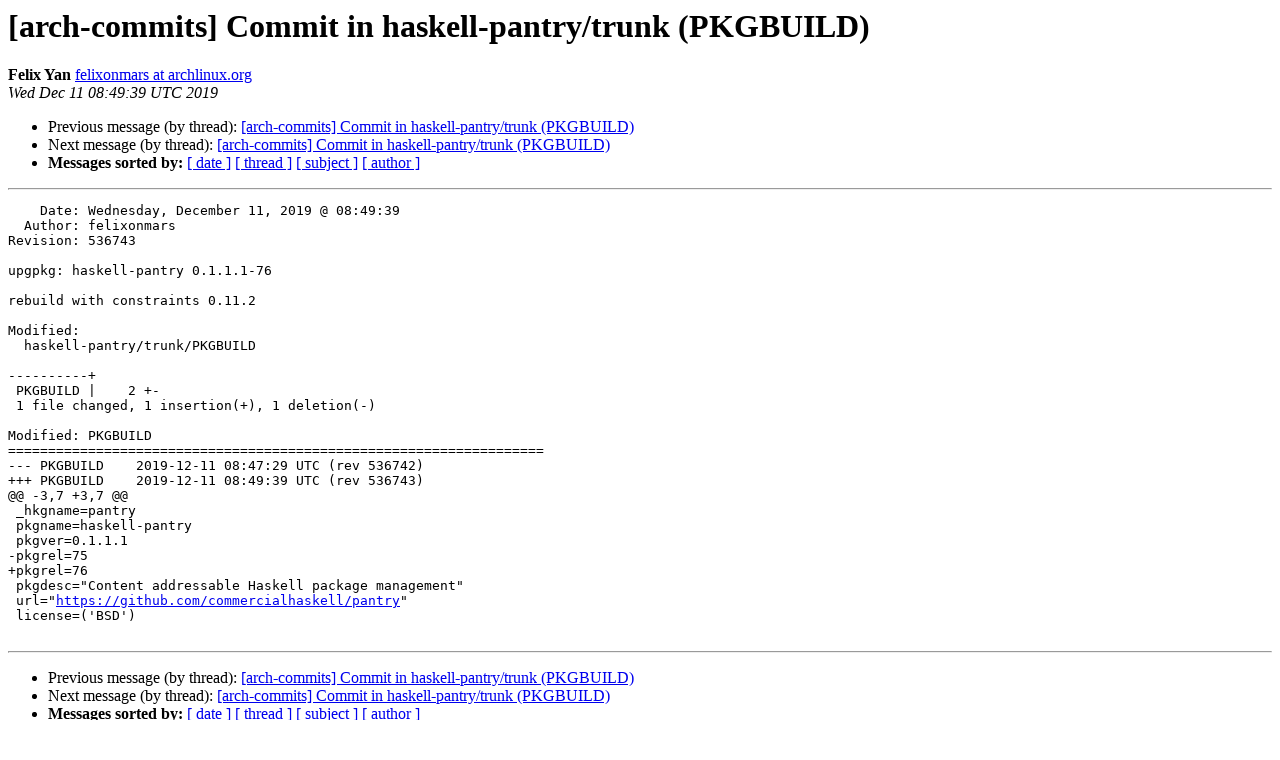

--- FILE ---
content_type: text/html
request_url: https://lists.archlinux.org/pipermail/arch-commits/2019-December/673247.html
body_size: 999
content:
<!DOCTYPE HTML PUBLIC "-//W3C//DTD HTML 4.01 Transitional//EN">
<HTML>
 <HEAD>
   <TITLE> [arch-commits] Commit in haskell-pantry/trunk (PKGBUILD)
   </TITLE>
   <LINK REL="Index" HREF="index.html" >
   <LINK REL="made" HREF="mailto:arch-commits%40lists.archlinux.org?Subject=Re%3A%20%5Barch-commits%5D%20Commit%20in%20haskell-pantry/trunk%20%28PKGBUILD%29&In-Reply-To=%3C20191211084939.919E2172D0DF6E%40orion.archlinux.org%3E">
   <META NAME="robots" CONTENT="index,nofollow">
   <style type="text/css">
       pre {
           white-space: pre-wrap;       /* css-2.1, curent FF, Opera, Safari */
           }
   </style>
   <META http-equiv="Content-Type" content="text/html; charset=us-ascii">
   <LINK REL="Previous"  HREF="672508.html">
   <LINK REL="Next"  HREF="673572.html">
 </HEAD>
 <BODY BGCOLOR="#ffffff">
   <H1>[arch-commits] Commit in haskell-pantry/trunk (PKGBUILD)</H1>
    <B>Felix Yan</B> 
    <A HREF="mailto:arch-commits%40lists.archlinux.org?Subject=Re%3A%20%5Barch-commits%5D%20Commit%20in%20haskell-pantry/trunk%20%28PKGBUILD%29&In-Reply-To=%3C20191211084939.919E2172D0DF6E%40orion.archlinux.org%3E"
       TITLE="[arch-commits] Commit in haskell-pantry/trunk (PKGBUILD)">felixonmars at archlinux.org
       </A><BR>
    <I>Wed Dec 11 08:49:39 UTC 2019</I>
    <P><UL>
        <LI>Previous message (by thread): <A HREF="672508.html">[arch-commits] Commit in haskell-pantry/trunk (PKGBUILD)
</A></li>
        <LI>Next message (by thread): <A HREF="673572.html">[arch-commits] Commit in haskell-pantry/trunk (PKGBUILD)
</A></li>
         <LI> <B>Messages sorted by:</B> 
              <a href="date.html#673247">[ date ]</a>
              <a href="thread.html#673247">[ thread ]</a>
              <a href="subject.html#673247">[ subject ]</a>
              <a href="author.html#673247">[ author ]</a>
         </LI>
       </UL>
    <HR>  
<!--beginarticle-->
<PRE>    Date: Wednesday, December 11, 2019 @ 08:49:39
  Author: felixonmars
Revision: 536743

upgpkg: haskell-pantry 0.1.1.1-76

rebuild with constraints 0.11.2

Modified:
  haskell-pantry/trunk/PKGBUILD

----------+
 PKGBUILD |    2 +-
 1 file changed, 1 insertion(+), 1 deletion(-)

Modified: PKGBUILD
===================================================================
--- PKGBUILD	2019-12-11 08:47:29 UTC (rev 536742)
+++ PKGBUILD	2019-12-11 08:49:39 UTC (rev 536743)
@@ -3,7 +3,7 @@
 _hkgname=pantry
 pkgname=haskell-pantry
 pkgver=0.1.1.1
-pkgrel=75
+pkgrel=76
 pkgdesc=&quot;Content addressable Haskell package management&quot;
 url=&quot;<A HREF="https://github.com/commercialhaskell/pantry">https://github.com/commercialhaskell/pantry</A>&quot;
 license=('BSD')

</PRE>

<!--endarticle-->
    <HR>
    <P><UL>
        <!--threads-->
	<LI>Previous message (by thread): <A HREF="672508.html">[arch-commits] Commit in haskell-pantry/trunk (PKGBUILD)
</A></li>
	<LI>Next message (by thread): <A HREF="673572.html">[arch-commits] Commit in haskell-pantry/trunk (PKGBUILD)
</A></li>
         <LI> <B>Messages sorted by:</B> 
              <a href="date.html#673247">[ date ]</a>
              <a href="thread.html#673247">[ thread ]</a>
              <a href="subject.html#673247">[ subject ]</a>
              <a href="author.html#673247">[ author ]</a>
         </LI>
       </UL>

<hr>
<a href="https://lists.archlinux.org/listinfo/arch-commits">More information about the arch-commits
mailing list</a><br>
</body></html>
